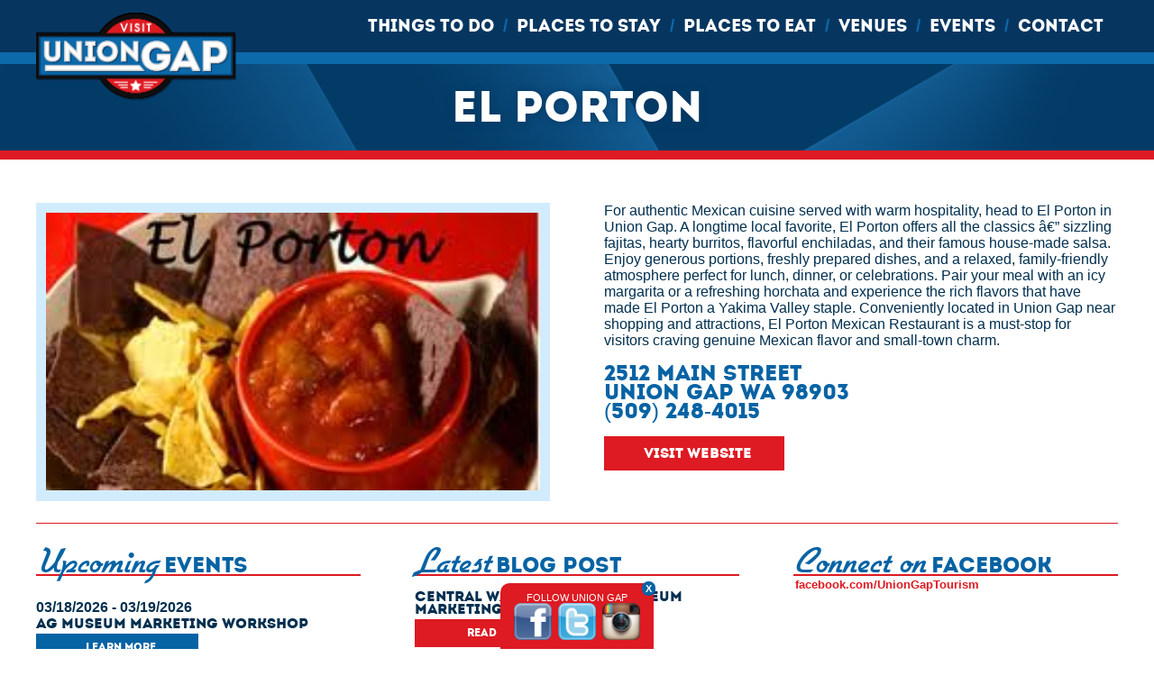

--- FILE ---
content_type: text/html; charset=UTF-8
request_url: https://www.visituniongap.com/union-gap-listing-detail.php?id=14
body_size: 21767
content:
<!doctype html>
<!--[if lt IE 7 ]> <html class="ie ie6 no-js" lang="en"> <![endif]-->
<!--[if IE 7 ]>    <html class="ie ie7 no-js" lang="en"> <![endif]-->
<!--[if IE 8 ]>    <html class="ie ie8 no-js" lang="en"> <![endif]-->
<!--[if IE 9 ]>    <html class="ie ie9 no-js" lang="en"> <![endif]-->
<!--[if gt IE 9]><!--><html class="no-js" lang="en"><!--<![endif]-->
<head id="www.stay-in-the-gap-com" data-template-set="html5-reset">
  <!-- Google Tag Manager -->
<script>(function(w,d,s,l,i){w[l]=w[l]||[];w[l].push({'gtm.start':
new Date().getTime(),event:'gtm.js'});var f=d.getElementsByTagName(s)[0],
j=d.createElement(s),dl=l!='dataLayer'?'&l='+l:'';j.async=true;j.src=
'https://www.googletagmanager.com/gtm.js?id='+i+dl;f.parentNode.insertBefore(j,f);
})(window,document,'script','dataLayer','GTM-KPPL8QL6');</script>
<!-- End Google Tag Manager -->
<script type="text/javascript" src="https://code.jquery.com/jquery-3.2.0.min.js"></script>
<!--[if lt IE 9]>
<script src="scripts/html5shiv.js"></script>
<![endif]-->
<script>
		$(function() {
			var pull 		= $('#pull');
				menu 		= $('nav ul');
				menuHeight	= menu.height();

			$(pull).on('click', function(e) {
				e.preventDefault();
				menu.slideToggle();
			});

			$(window).resize(function(){
        		var w = $(window).width();
        		if(w > 320 && menu.is(':hidden')) {
        			menu.removeAttr('style');
        		}
    		});
		});
	</script>
<!-- Fancy Box -->
  <link rel="stylesheet" href="/fancybox-master/dist/jquery.fancybox.min.css" />
  <script src="/fancybox-master/dist/jquery.fancybox.min.js"></script>  <meta charset="utf-8">	
  <!-- Always force latest IE rendering engine (even in intranet) & Chrome Frame -->
  <meta http-equiv="X-UA-Compatible" content="IE=edge,chrome=1">	
  <title>EL PORTON  - Union Gap, Washington</title>	
  <meta name="title" content="EL PORTON  - Union Gap, Washington">
  <!-- Google will often use this as its description of your page/site. Make it good. -->	  
  <meta property="og:description" name="description" content="EL PORTON ">
  <meta name="Copyright" content="Copyright City of Union Gap. All Rights Reserved.">
<meta name="viewport" content="width=device-width, initial-scale=1, maximum-scale=1">
<link rel="shortcut icon" href="/ugICO.ico">

<!-- Robots -->
<meta name="robots" content="index, follow">
<meta name="author" content="Yakima Valley Tourism">

<!-- GEO / AI / Local Business Metadata -->
<meta name="geo.region" content="US-WA">
<meta name="geo.placename" content="Union Gap">
<meta name="geo.position" content="46.5571;-120.4751">
<meta name="ICBM" content="46.5571, -120.4751">

<script type="application/ld+json">
{
  "@context": "https://schema.org",
  "@type": "WebSite",
  "url": "https://www.visituniongap.com/",
  "name": "Union Gap Tourism",
  "description": "Nestled in the "gap" of the Yakima Valley foothills, Union Gap is where history comes to life with re-enactments and events, an array of local and chain restaurants, farm-fresh produce, classic burger trail, taco trail, family fun and easy access to award-winning craft beverages around the Yakima Valley.",
  "potentialAction": {
    "@type": "SearchAction",
    "target": "https://www.visituniongap.com/union-gap-search?q=What to do in Union Gap",
    "query-input": "What to do in Union Gap"
  },
  "image": "https://www.visituniongap.com/img/toDo/header-todo.jpg",
  "publisher": {
    "@type": "Organization",
    "name": "Union Gap Tourism",
    "url": "https://www.visituniongap.com/",
    "logo": {
      "@type": "ImageObject",
      "url": "https://www.visituniongap.com/img/header-logo.png",
      "width": 229,
      "height": 102
    },
    "sameAs": [
      "https://www.facebook.com/UnionGapTourism",
      "https://www.instagram.com/uniongapwa/",
      "https://www.x.com/UnionGapWA"
    ]
  },  
    "geo": {
      "@type": "GeoCoordinates",
      "latitude": 46.5571,
      "longitude": -120.4751
    }
  }
}
</script>  
  <!-- Facebook Pixel Code -->
<script>
!function(f,b,e,v,n,t,s){if(f.fbq)return;n=f.fbq=function(){n.callMethod?
n.callMethod.apply(n,arguments):n.queue.push(arguments)};if(!f._fbq)f._fbq=n;
n.push=n;n.loaded=!0;n.version='2.0';n.queue=[];t=b.createElement(e);t.async=!0;
t.src=v;s=b.getElementsByTagName(e)[0];s.parentNode.insertBefore(t,s)}(window,
document,'script','https://connect.facebook.net/en_US/fbevents.js');

fbq('init', '1712499139008802');
fbq('track', "PageView");</script>
<noscript><img height="1" width="1" style="display:none"
src="https://www.facebook.com/tr?id=1712499139008802&ev=PageView&noscript=1"
/></noscript>
<!-- End Facebook Pixel Code -->
<meta name="facebook-domain-verification" content="mtbtuhiza88ak6uxp74gbn0pmcu6c0" />
<!-- Google tag (gtag.js) -->
<script async src="https://www.googletagmanager.com/gtag/js?id=G-5X20R50DYR"></script>
<script>
  window.dataLayer = window.dataLayer || [];
  function gtag(){dataLayer.push(arguments);}
  gtag('js', new Date());

  gtag('config', 'G-5X20R50DYR');
</script>
<script id="mcjs">!function(c,h,i,m,p){m=c.createElement(h),p=c.getElementsByTagName(h)[0],m.async=1,m.src=i,p.parentNode.insertBefore(m,p)}(document,"script","https://chimpstatic.com/mcjs-connected/js/users/5cfb97dfe131754cc95fe937d/4379f7d0df92b34aafbc35f96.js");</script>
<!-- Google tag (gtag.js) event --> <script> gtag('event', 'conversion_event_page_view', { // <event_parameters> }); </script> 
<!-- Google tag (gtag.js) event --> <script> gtag('event', 'conversion_event_request_quote', { // <event_parameters> }); </script> 
<!-- Google tag (gtag.js) event - delayed navigation helper --> <script> // Helper function to delay opening a URL until a gtag event is sent. // Call it in response to an action that should navigate to a URL. function gtagSendEvent(url) { var callback = function () { if (typeof url === 'string') { window.location = url; } }; gtag('event', 'conversion_event_outbound_click', { 'event_callback': callback, 'event_timeout': 2000, // <event_parameters> }); return false; } </script> 
<!-- Google Tag Manager -->
<script>(function(w,d,s,l,i){w[l]=w[l]||[];w[l].push({'gtm.start':
new Date().getTime(),event:'gtm.js'});var f=d.getElementsByTagName(s)[0],
j=d.createElement(s),dl=l!='dataLayer'?'&l='+l:'';j.async=true;j.src=
'https://www.googletagmanager.com/gtm.js?id='+i+dl;f.parentNode.insertBefore(j,f);
})(window,document,'script','dataLayer','GTM-KPPL8QL6');</script>
<!-- End Google Tag Manager -->
<script type="text/javascript" src="https://code.jquery.com/jquery-3.2.0.min.js"></script>
<!--[if lt IE 9]>
<script src="scripts/html5shiv.js"></script>
<![endif]-->
<script>
		$(function() {
			var pull 		= $('#pull');
				menu 		= $('nav ul');
				menuHeight	= menu.height();

			$(pull).on('click', function(e) {
				e.preventDefault();
				menu.slideToggle();
			});

			$(window).resize(function(){
        		var w = $(window).width();
        		if(w > 320 && menu.is(':hidden')) {
        			menu.removeAttr('style');
        		}
    		});
		});
	</script>
<!-- Fancy Box -->
  <link rel="stylesheet" href="/fancybox-master/dist/jquery.fancybox.min.css" />
  <script src="/fancybox-master/dist/jquery.fancybox.min.js"></script>
  <link rel="stylesheet" href="https://www.visituniongap.com/styles/reset.css">
<link rel="stylesheet" href="https://www.visituniongap.com/styles/ug_global.css">
<!-- load fonts -->
<link rel="stylesheet" href="https://www.visituniongap.com/customFonts/stylesheet-intro.css">
<link rel="stylesheet" href="https://www.visituniongap.com/customFonts/stylesheet-gillies.css">  <link rel="stylesheet" href="/styles/ug_listing.css">
</head>
<body id="activeDo">
  <!--[if lte IE 9]><div id="iewarning">You are getting this message because you are using an outdated version of Internet Explorer. Please upgrade your browser by <a href="http://windows.microsoft.com/en-us/internet-explorer/download-ie" target="_blank">Downloading the latest version of IE</a>, <a href="http://www.mozilla.com/en-US/" target="_blank">Firefox</a> or <a href="https://www.google.com/intl/en/chrome/browser/" target="_blank">Google Chrome</a> for this webpage to display correctly.</div><![endif]-->
  
<!-- Google Tag Manager (noscript) -->
<noscript><iframe src="https://www.googletagmanager.com/ns.html?id=GTM-KPPL8QL6"
height="0" width="0" style="display:none;visibility:hidden"></iframe></noscript>
<!-- End Google Tag Manager (noscript) -->
<div id="socialHeader">
  <span id="socialText">FOLLOW UNION GAP <strong><a onclick="document.getElementById('socialHeader').style.cssText = 'display:none';">X</a></strong></span>
  <a href="https://www.facebook.com/UnionGapTourism" title="Like Union Gap on Facebook" target="_blank">
    <img id="social1" src="https://www.visituniongap.com/img/facebookIcon.png" alt="Like Union Gap on Facebook" />
  </a>
  <a href="https://twitter.com/UnionGapWA" title="Follow Union Gap on Twitter" target="_blank">
    <img id="social2" src="https://www.visituniongap.com/img/twitterIcon.png" alt="Follow Union Gap on Twitter" />
  </a>
  <a href="http://instagram.com/uniongapwa" title="Follow Union Gap on Instagram" target="_blank">
    <img id="social3" src="https://www.visituniongap.com/img/instagramIcon.png" alt="Follow Union Gap on Instagram" />
  </a> 
  <div class="clear"><!-- --></div>     
</div><!-- socialHeader -->
<header>
  <div id="headerInner">
    <nav class="clearfix">
      <ul class="clearfix">
        <li id="navThings"><a href="https://www.visituniongap.com/things-to-do" title="Things to Do in Union Gap">THINGS TO DO</a></li>
        <li class="navSlash">/</li>
        <li id="navStay"><a href="https://www.visituniongap.com/hotels" title="Places to Stay in Union Gap">PLACES TO STAY</a></li>
        <li class="navSlash">/</li>
        <li id="navEat"><a href="https://www.visituniongap.com/restaurants" title="Places to Eat in Union Gap">PLACES TO EAT</a></li>
        <li class="navSlash">/</li>
        <li id="navVenues"><a href="https://www.visituniongap.com/union-gap-venues" title="Venues in Union Gap">VENUES</a></li>
        <li class="navSlash">/</li>
        <li id="navEvents"><a href="https://www.visituniongap.com/union-gap-events" title="Events in Union Gap">EVENTS</a></li>
        <li class="navSlash">/</li>
        <li id="navContact"><a href="https://www.visituniongap.com/contact-union-gap" title="Contact Union Gap Tourism">CONTACT</a></li>
      </ul>
      <a href="#" id="pull">Menu</a>
    </nav><!-- close nav -->
    <a href="https://www.visituniongap.com/" title="Union Gap Tourism Home Page">
      <img id="headerLogo" src="https://www.visituniongap.com/img/header-logo.png" alt="Union Gap, WA" />
    </a>
    <div class="clear"><!-- --></div>
  </div><!-- close headerInner -->
</header><!-- close header --><div id="banner">
  <h1>EL PORTON </h1>
</div><!-- close banner -->
<section>
  <div class="leftColOneHalf">
        <img src="/modules/listings/image.php?id=14" alt="EL PORTON " /> 
      </div><!-- close leftCol -->
  <div class="rightColOneHalf">
    <div class="description">For authentic Mexican cuisine served with warm hospitality, head to El Porton in Union Gap. A longtime local favorite, El Porton offers all the classics â€” sizzling fajitas, hearty burritos, flavorful enchiladas, and their famous house-made salsa.

Enjoy generous portions, freshly prepared dishes, and a relaxed, family-friendly atmosphere perfect for lunch, dinner, or celebrations. Pair your meal with an icy margarita or a refreshing horchata and experience the rich flavors that have made El Porton a Yakima Valley staple.

Conveniently located in Union Gap near shopping and attractions, El Porton Mexican Restaurant is a must-stop for visitors craving genuine Mexican flavor and small-town charm.</div>
    <h2>2512 MAIN STREET</h2><h2>Union Gap WA 98903</h2><h2>(509) 248-4015</h2><br />
        <div class="redBtn">
      <a href="https://www.urbanspoon.com/r/333/1341183/restaurant/Yakima/El-Porton-Union-Gap" title="EL PORTON " target="_blank">VISIT WEBSITE</a>
    </div><!-- close redBtn -->
      </div><!-- close rightCol -->
  <div class="clear"><!-- --></div>
  <div class="divider"><!-- --></div>
  <div class="colOne">    
    <h2><span>Upcoming</span> EVENTS</h2>

<ul class="events">
    <li>
    <h3>03/18/2026 - 03/19/2026</h3>
    <h1>AG MUSEUM MARKETING WORKSHOP</h1>
    <div class="blueBtn">
      <a href="/union-gap-event-detail.php?id=1396" title="AG MUSEUM MARKETING WORKSHOP">
        LEARN MORE
      </a>
    </div><!-- close blueBtn -->
  </li>
    <li>
    <h3>04/26/2026 - 04/26/2026</h3>
    <h1>Old Steel Car Show</h1>
    <div class="blueBtn">
      <a href="/union-gap-event-detail.php?id=1392" title="Old Steel Car Show">
        LEARN MORE
      </a>
    </div><!-- close blueBtn -->
  </li>
  </ul>    
<div class="blueBtn">
  <a href="union-gap-events" title="See All Union Gap Events">
    SEE MORE EVENTS
  </a>
</div><!-- close blueBtn -->
<br /><br />  </div><!-- close colOne -->
  <div class="colTwo">
    <h2><span>Latest</span> BLOG POST</h2>

<ul class="blog">
    <li>
    <!-- <h3>12/4/2025</h3> -->
    <h1>Central Washington Ag Museum Marketing Workshop</h1>
    <div class="redBtn">
      <a href="/union-gap-blog-detail?id=2064" title="Central Washington Ag Museum Marketing Workshop">
        READ MORE
      </a>
    </div><!-- close redBtn -->
  </li>
    <li>
    <!-- <h3>10/14/2025</h3> -->
    <h1>Join Our October Small Town Tourism Chat On X/Twitter! 10am PST /1pm EST</h1>
    <div class="redBtn">
      <a href="/union-gap-blog-detail?id=2063" title="Join Our October Small Town Tourism Chat On X/Twitter! 10am PST /1pm EST">
        READ MORE
      </a>
    </div><!-- close redBtn -->
  </li>
    <li>
    <!-- <h3>02/18/2025</h3> -->
    <h1>Romantic Escapes & Hidden Gems: Join Our February #SmallTownTourismChat!</h1>
    <div class="redBtn">
      <a href="/union-gap-blog-detail?id=2062" title="Romantic Escapes & Hidden Gems: Join Our February #SmallTownTourismChat!">
        READ MORE
      </a>
    </div><!-- close redBtn -->
  </li>
    <li>
    <!-- <h3>01/23/2025</h3> -->
    <h1>Celebrate National Plan For Vacation Day With Union Gap, WA – January 28, 2025</h1>
    <div class="redBtn">
      <a href="/union-gap-blog-detail?id=2061" title="Celebrate National Plan For Vacation Day With Union Gap, WA – January 28, 2025">
        READ MORE
      </a>
    </div><!-- close redBtn -->
  </li>
    <li>
    <!-- <h3>01/21/2025</h3> -->
    <h1>Discover The 2025 #SmallTownTourismChat: Themes, Dates, And How To Join!</h1>
    <div class="redBtn">
      <a href="/union-gap-blog-detail?id=2060" title="Discover The 2025 #SmallTownTourismChat: Themes, Dates, And How To Join!">
        READ MORE
      </a>
    </div><!-- close redBtn -->
  </li>
    <li>
    <!-- <h3>01/13/2025</h3> -->
    <h1>Big Changes Coming To The 2025 #SmallTownTourismChat!</h1>
    <div class="redBtn">
      <a href="/union-gap-blog-detail?id=2059" title="Big Changes Coming To The 2025 #SmallTownTourismChat!">
        READ MORE
      </a>
    </div><!-- close redBtn -->
  </li>
    <li>
    <!-- <h3>07/25/2023</h3> -->
    <h1>Find Your Next Adventure In Union Gap, Washington</h1>
    <div class="redBtn">
      <a href="/union-gap-blog-detail?id=2058" title="Find Your Next Adventure In Union Gap, Washington">
        READ MORE
      </a>
    </div><!-- close redBtn -->
  </li>
    <li>
    <!-- <h3>07/18/2023</h3> -->
    <h1>Union Gap Attends TBEX In Eau Claire, WI And Is One Of The Speakers</h1>
    <div class="redBtn">
      <a href="/union-gap-blog-detail?id=2057" title="Union Gap Attends TBEX In Eau Claire, WI And Is One Of The Speakers">
        READ MORE
      </a>
    </div><!-- close redBtn -->
  </li>
    <li>
    <!-- <h3>06/16/2023</h3> -->
    <h1>Union Gap's Old Town Days & Civil War Reenactment Is Back! Father's Day Weekend!</h1>
    <div class="redBtn">
      <a href="/union-gap-blog-detail?id=2056" title="Union Gap's Old Town Days & Civil War Reenactment Is Back! Father's Day Weekend!">
        READ MORE
      </a>
    </div><!-- close redBtn -->
  </li>
    <li>
    <!-- <h3>02/20/2023</h3> -->
    <h1>Union Gap Burger Week!</h1>
    <div class="redBtn">
      <a href="/union-gap-blog-detail?id=2055" title="Union Gap Burger Week!">
        READ MORE
      </a>
    </div><!-- close redBtn -->
  </li>
  </ul>    
<div class="redBtn">
  <a href="union-gap-blogs" title="See All Union Gap Blog Posts">
    SEE MORE BLOG POSTS
  </a>
</div><!-- close redBtn -->
<br /><br />

  </div><!-- close colTwo -->
  <div class="colThree">    
    <h2><span>Connect on</span> FACEBOOK</h2>
        <p><small><a href="http://www.facebook.com/UnionGapTourism" title="UnionGapTourism Facebook" target="_blank">facebook.com/UnionGapTourism</a></small></p>
      <!-- like activity feed -->
          <div id="fb-root"></div>
          <script>(function(d, s, id) {
          var js, fjs = d.getElementsByTagName(s)[0];
          if (d.getElementById(id)) {return;}
          js = d.createElement(s); js.id = id;
         js.src = "//connect.facebook.net/en_US/all.js#xfbml=1";
         fjs.parentNode.insertBefore(js, fjs);
         }(document, 'script', 'facebook-jssdk'));
         </script>
        <div class="fb-like-box" data-href="http://www.facebook.com/UnionGapTourism" data-width="320" data-height="250" data-border-color="#ccbda0" data-border-width="0" data-colorscheme="light" data-show-faces="false" data-stream="true" data-header="false"></div>
  </div><!-- close colThree -->
  <div class="clear"><!-- --></div>
</section>
<div class="callToAction">
  <div class="footerInner">
   <p>Ready to plan your trip? <a href="https://www.visituniongap.com/places-to-stay" title="Book a Union Gap hotel">Book a Union Gap hotel.</a></p>
   <ul class="footerLodging">
     <li>
       <a href="https://www.visituniongap.com/union-gap-listing-detail?id=1" title="Best Western PLUS Ahtanum Inn">
         <img src="https://www.visituniongap.com/img/lodging/bestWestern.jpg" alt="Best Western PLUS Ahtanum Inn" />
         <p>Best Western PLUS Ahtanum Inn</p>
       </a>
     </li>
     <li>
       <a href="https://www.visituniongap.com/union-gap-listing-detail?id=154" title="Holiday Inn Express &amp; Suites">
         <img src="https://www.visituniongap.com/img/lodging/holidayInn.jpg" alt="Holiday Inn Express &amp; Suites" />
         <p>Holiday Inn Express &amp; Suites</p>
       </a>
     </li>
     <li>
       <a href="https://www.visituniongap.com/union-gap-listing-detail?id=47" title="Americas Best Value Inn">
         <img src="https://www.visituniongap.com/img/lodging/americasValueInn.jpg" alt="Americas Best Value Inn" />
         <p>Americas Best Value Inn</p>
       </a>
     </li>
     <li>
       <a href="https://www.visituniongap.com/union-gap-listing-detail?id=52" title="">
         <img src="https://www.visituniongap.com/img/lodging/super8.jpg" alt="Super 8 Yakima" />
         <p>Super 8 Yakima</p>
       </a>
     </li>
     <div class="clear"><!-- --></div>
   </ul>
   <br />
   <a href="https://www.visituniongap.com/union-gap-travel-guide" title="Get Your Free Union Gap, WA Travel Guide">
  <img class="travelGuideBtn" src="https://www.visituniongap.com/img/ug-travel-guide-btn.jpg" alt="Get Your Free Union Gap, WA Travel Guide" />
</a> 
  </div>
</div>
<footer>
  <div class="footerInner">
    <a href="index.php" title="Union Gap Tourism Home Page">
      <img id="footerLogo" src="https://www.visituniongap.com/img/header-logo.png" alt="Union Gap, WA" />
    </a>
    <div id="footerNav">
	  <a href="https://www.visituniongap.com/union-gap-search" title="Search the Union Gap Website">SEARCH THE UNION GAP WEBSITE</a>
	  <br /><br />
      <a href="https://www.visituniongap.com/things-to-do" title="Things to Do in Union Gap">THINGS TO DO</a> / <a href="https://www.visituniongap.com/hotels" title="Places to Stay in Union Gap">PLACES TO STAY</a> / <a href="https://www.visituniongap.com/restaurants" title="Places to Eat in Union Gap">PLACES TO EAT</a> / <a href="https://www.visituniongap.com/union-gap-venues" title="Venues in Union Gap">VENUES</a> / <a href="https://www.visituniongap.com/union-gap-events" title="Events in Union Gap">EVENTS</a> / <a href="https://www.visituniongap.com/contact-union-gap" title="Contact Union Gap Tourism">CONTACT</a> / <a href="https://www.visituniongap.com" title="Union Gap Tourism Home Page">HOME</a>
    </div><!-- close footerNav -->
    <div id="copyright">
      &copy; Union Gap Tourism. All Rights Reserved.<br /><br /><a href="http://visityakima.com/" title="Yakima Valley Tourism" target="_blank">Website by Yakima Valley Tourism</a
    ></div><!-- close copyright -->
  </div><!-- close footerInner -->
</footer>

<!-- Facebook Share Photo -->
<img id="fbShare" src="img/unionGapFacebookShare.jpg" alt="Union Gap, Washington" />

<!-- Google Analytics -->
<script>
  (function(i,s,o,g,r,a,m){i['GoogleAnalyticsObject']=r;i[r]=i[r]||function(){
  (i[r].q=i[r].q||[]).push(arguments)},i[r].l=1*new Date();a=s.createElement(o),
  m=s.getElementsByTagName(o)[0];a.async=1;a.src=g;m.parentNode.insertBefore(a,m)
  })(window,document,'script','//www.google-analytics.com/analytics.js','ga');
 
  ga('create', 'UA-57044382-1', 'auto');
  ga('send', 'pageview');
 
</script></body>
</html>


--- FILE ---
content_type: text/css
request_url: https://www.visituniongap.com/styles/ug_global.css
body_size: 19701
content:
/*-----------------------------------------------------------------------------
author:    www.visityakima.com
-----------------------------------------------------------------------------*/


/* =Union Gap Global
-----------------------------------------------------------------------------*/
body {
	background:#ffffff;
	font-family:Arial, Helvetica, sans-serif;
	font-size:100%;
	color:#002f4f;
	position:relative;
	}
	
#socialHeader {
	width:140px;
	float:right;
	padding:10px 15px;
	background:#de1a22;
	position:fixed;
	left:50%;
	margin-left:-85px;
	bottom:0;
	z-index:3000;
	-webkit-border-radius: 10px 10px 0 0;
	border-radius: 10px 10px 0 0;
	}
	
#socialText {
	display:block;
	color:#ffffff;
	text-align:center;
	font-size:.7em;
	position:relative;
	}
	
#socialText a {
	position:absolute;
	top:-12px;
	right:-17px;
	cursor:pointer;
	background:#0663a4;
	padding:2px 4px;
	-webkit-border-radius: 10px;
	border-radius: 10px;
	}
	
#social1, #social2 {
	float:left;
	margin:0 5% 0 0;
	width:30%;
	}
	
#social3 {
	float:right;
	margin:0 0 0 0;
	width:30%;
	}
	
@media screen and (max-width: 600px) {
	
#socialHeader {
	display:none;
	}	
		
}
	
/* Header */

header {
	background: #063660;
	margin:0 0 0 0;
	z-index:200;
	position:relative;
	border-bottom:#0c69aa solid 13px;
	}
	
#headerInner {
	width:1200px;
	margin:0 auto;
	position:relative;
	}
	
#headerLogo {
	width:18.5%;
	-webkit-transition: opacity 0.4s ease-in-out;
	-moz-transition: opacity 0.4s ease-in-out;
	-o-transition: opacity 0.4s ease-in-out;
	transition: opacity 0.4s ease-in-out;
	position:absolute;
	top:13px;
	left:0;
	max-width:239px;
	z-index:4001;
	}
	
#headerLogo:hover {
	opacity:0.50;
    filter:alpha(opacity=50); /* For IE8 and earlier */
	}
	
@media screen and (max-width: 1220px) {
	
#headerInner {
	width:96%;
	padding:0 2%;
	}
	
#headerLogo {
	left:15px;
	}
		
}

@media screen and (max-width: 960px) {
	
#headerInner {
	width:100%;
	padding:0 0;	
	}	

#headerLogo {
	width:36.7%;
	position:relative;
	top:0;
	left:0;
	margin:0 auto;
	padding:1em 0;
	}
		
}
	
	
@media screen and (max-width: 675px) {
	
#headerLogo {
	width:50%;
	}	
		
}


@media screen and (max-width: 480px) {
	
#headerLogo {
	width:75%;
	}
	
}

@media screen and (max-width: 320px) {
	

		
}
	
	
/* =nav
-----------------------------------------------------------------------------*/

nav {  
	height: 58px;  
	width: 835px;    
	font-size: 14pt;  
	font-weight:bold; 
	position: relative; 
	z-index:2000;
	color:#0c69aa;	
	float:right;
    } 
	 
nav ul {  
	padding: 0 0 0 0;  
	margin: 0 auto;  
	width: 100%;
	height: 58px;  
    }
	
nav li {  
	display: inline;  
	float: left;
	line-height: 58px; 
	margin:0 7px 0 0; 
	}
	
nav a {  
    color: #ffffff;  
    display: inline-block;  
    text-align: center;  
    text-decoration: none;  
	-webkit-transition: background 0.4s ease-in-out;
	-moz-transition: background 0.4s ease-in-out;
	-o-transition: background 0.4s ease-in-out;
	transition: background 0.4s ease-in-out; 
	font-family: 'intro_regular', Arial, sans-serif; 
	font-weight:normal; 
	}
		
nav li a {    
    box-sizing:border-box;  
    -moz-box-sizing:border-box;  
    -webkit-box-sizing:border-box; 
	line-height:.95em;	
	line-height:58px;
	padding:0 3px;
	} 
	
nav li a:hover, nav li a:active {    
	color:#ffffff;
	background: #0c69aa;
	}
	
nav a#pull {  
    display: none;  
	} 
	
#activeHome li#navHome a {
	color: #8e140f;
	}
	
@media screen and (max-width: 1220px) {
	
nav {    
	width: 775px;    
	font-size: 13pt; 
    }
		
}
@media screen and (max-width: 1100px) {
	
nav {    
	width: 730px;    
	font-size: 12pt; 
    }
		
}

@media only screen and (max-width : 960px) {  
.navSlash {
	display:none;
	}

nav {   
	height: auto; 
	border-right:none;
	width: 100%;
	float:none;
	padding:0;
	margin:0;
	background:#042039;
    } 
	 
nav ul {  
        width: 100%;  
        display: block;  
        height: auto;
		padding: 0 0 0 0;
		margin:1em 0 0 0; 
		border-bottom: 1px solid #0c69aa;  		
    }  
nav li {  
        width: 50%;  
        float: left;  
        position: relative;  
		margin:0;
    }
	  
nav li a {  
        border-top: 1px solid #0c69aa;  
        border-right: 1px solid #0c69aa;
		border-left: none;  
		padding:0;
    } 
	
nav li a::nth-child(2n+0) {   
        border-right: none; 
    }
	 
nav a {  
        text-align: left;  
        width: 100%;  
        text-indent: 25px;  
    }
	
nav li:last-child a {  
    border-right:1px solid #0c69aa;  
	} 
	
nav {  
        border-bottom: 0; 
    }  
nav ul {  
        display: none;  
        height: auto;  
    }
	
#pull {  
	font-size:14pt;
	padding:.5em 0;
	font-family: 'intro_regular', Arial, sans-serif; 
	} 
	 
nav a#pull {  
	display: block;  
	width: 100%;  
	position: relative;  
    } 
	 
nav a#pull:after {  
	content:"";  
	background: url('../img/nav-icon.png') no-repeat top right;  
	width: 30px;  
	height: 30px;  
	display: inline-block;  
	position: absolute;  
	right: 15px;  
	top: 12px;  
    }  
}

@media only screen and (max-width : 650px) {  
    nav li {  
        display: block;  
        float: none;  
        width: 100%; 
		font-size: 12pt; 
    }  
	
nav li a {  
        border-bottom: 1px solid #0c69aa;  
        border-right: none;
		border-left: none;  
    } 
	
nav li:last-child a {  
    border-right:none;  
	}   
} 
	
.clearfix:before, .clearfix:after {  
    content: " ";  
    display: table;  
	} 
	 
.clearfix:after {  
    clear: both;  
	} 
	 
.clearfix {  
    *zoom: 1;  
	}
	

/* Banner */

#banner {
	background: #033b67 url(../img/blueGradientBg.png) top center repeat-x;
	border-bottom:#de1a22 solid 10px;
	padding:1.5em 2.5em;
	}
	
#banner h1, #banner h2 {
	font-family: 'intro_regular', Arial, sans-serif;
	font-size:5em;
	color:#ffffff;
	text-shadow: 0 0 10px #063660;
	margin:0 0 0 0;
	font-weight:normal;
	line-height:90%;
	text-align:center;
	line-height:1em;
	}

@media only screen and (max-width : 1020px) {
	
#banner h1, #banner h2 {
	font-size:4em;		
	}
		
}

@media screen and (max-width: 700px) {
	
#banner h1, #banner h2 {
	font-size:3em;	
	}
		
}
@media screen and (max-width: 500px) {
	
#banner {
	padding:2em;
	}
		
}


	
/* =content structure
-----------------------------------------------------------------------------*/
section {
	width:1200px;
	margin:0 auto;
	padding:3em 0;
	position:relative;
	}
	
.blueWrapper {
	background:#d2ecff url(../img/whiteGradientBg.png) top repeat-x;
	}
    
.darkBlueWrapper {
    background: rgb(12,105,170);
    background: -webkit-linear-gradient(158deg, rgba(12,105,170,1) 0%, rgba(6,53,95,1) 100%);
    background: -o-linear-gradient(158deg, rgba(12,105,170,1) 0%, rgba(6,53,95,1) 100%);
    background: linear-gradient(248deg, rgba(12,105,170,1) 0%, rgba(6,53,95,1) 100%);
    padding:5%;
    }

.twoUp {
	display: grid;
    grid-template-columns: 1fr 1fr;
    grid-gap: 2rem;
    }
	
@media screen and (max-width: 1220px) {
	
section {
	width:90%;
	padding:3em 5%;
	}
	
}

@media screen and (max-width: 800px) {
	
	
section {
	width:90%;
	padding:2em 5%;
	}
	
}

@media screen and (max-width: 600px) {
	
section {
	width:90%;
	padding:1.5em 5%;
	}
	
.twoUp {
    grid-template-columns: 1fr;
    }
	
}	

		
/* divider */

.divider {
	margin:0 0 2em 0;
	height:1px;
	background:#de1a22;
	}

	
/* =redBtn
-----------------------------------------------------------------------------*/
.redBtn {
	background: #de1a22;
	padding:0;
	margin:0 0 1.5em 0;
	height:auto;
	-webkit-transition: background 0.4s ease-in-out;
	-moz-transition: background 0.4s ease-in-out;
	-o-transition: background 0.4s ease-in-out;
	transition: background 0.4s ease-in-out;
	text-align:center;
	display:inline-block;
	width:85%;
	}
	
.redBtn:hover {
	color:#ffffff;
	background:#0663a4;
	}
	
.redBtn a {
	font-family: 'intro_regular', Arial, sans-serif;
	font-size:1em;	
	font-weight:normal;
	color:#ffffff;
	display:block;
	padding:6%;
	width:92%;
	text-decoration:none;
	line-height:90%;
	}
	
/* =blueBtn
-----------------------------------------------------------------------------*/
.blueBtn {
	background: #0663a4;
	padding:0;
	margin:0 0 1.5em 0;
	height:auto;
	-webkit-transition: background 0.4s ease-in-out;
	-moz-transition: background 0.4s ease-in-out;
	-o-transition: background 0.4s ease-in-out;
	transition: background 0.4s ease-in-out;
	text-align:center;
	display:inline-block;
	width:85%;
	}
	
.blueBtn:hover {
	color:#ffffff;
	background:#de1a22;
	}
	
.blueBtn a {
	font-family: 'intro_regular', Arial, sans-serif;
	font-size:1em;	
	font-weight:normal;
	color:#ffffff;
	display:block;
	padding:6%;
	width:92%;
	text-decoration:none;
	line-height:90%;
	}
    
/* =redBtnNew
-----------------------------------------------------------------------------*/
a.redBtnNew {
	height:auto;
	-webkit-transition: background 0.4s ease-in-out;
	-moz-transition: background 0.4s ease-in-out;
	-o-transition: background 0.4s ease-in-out;
	transition: background 0.4s ease-in-out;
	display:inline-block;
	padding:15px 15px 15px 15px;
	color:#fff;
	background:#d91a21;
	line-height:90%;
	text-decoration:none;
	font-family: 'intro_regular', Arial, sans-serif;
    text-transform: uppercase;
	font-size:1.5em;
    margin:0 0 2em 0;
    position:relative;
    z-index:5000;
	}
	
a.redBtnNew:hover {
	color:#ffffff;
	background:#06355f;
	}
    
@media all and (max-width: 1250px) {
    
    a.redBtnNew  {
    font-size:1.25em;
	}
	
}
    
@media all and (max-width: 750px) {
    
    a.redBtnNew  {
	text-align:center;
    font-size:.75em;
	}
	
}

/* =bandwango
-----------------------------------------------------------------------------*/
.bwmodule section {
    margin: 0 auto;
    padding: 0 0;
	}

.bw-ic--item-card {
	max-width: 500px;
}

.bw-ic--packages-list-wrapper {
    display: block;
}

/* =blog posts
-----------------------------------------------------------------------------*/

ul.travelPosts {
	margin:0 0 1.5em 0;
	display: grid;
    grid-template-columns: 1fr 1fr 1fr;
    grid-gap: 2rem;	
	}

ul.travelPosts li {
	background:rgba(255, 255, 255, 0.3);
	padding:15px;
	-webkit-transition: all 0.4s ease-in-out;
	-moz-transition: all 0.4s ease-in-out;
	-o-transition: all 0.4s ease-in-out;
	transition: all 0.4s ease-in-out;
	text-align: center;
	border: #0c6aaa solid 1px;
	}

ul.travelPosts li:hover {
	background:rgba(12, 106, 170, 1.0);
	}

ul.travelPosts li:hover a h2 {
	color:#fff;
	height: 100%;
	}

ul.travelPosts li a {
	text-decoration:none;
	color:#0c6aaa;
	height: 100%;
	}

ul.travelPosts li h2 {
	font-size:1em;
	margin:0 0 0 0;
	color:#0c6aaa;
	display: grid;
	align-items: center;
	height: 100%;
	}

@media screen and (max-width: 800px) {
	
ul.travelPosts {
    grid-template-columns: 1fr 1fr;
	}	
	
}	

@media screen and (max-width: 600px) {
	
ul.travelPosts {
    grid-template-columns: 1fr;
	}	
	
}

	
/* =Typography
-----------------------------------------------------------------------------*/	
	
section h1, .darkBlueWrapper h1 {
	font-family: 'intro_regular', Arial, sans-serif; 
	font-size:2.5em;
	color:#0663a4;
	margin:0 0 0 0;
	font-weight:normal;
	line-height:90%;
	}

section h2, .darkBlueWrapper h2 {
	font-family: 'intro_regular', Arial, sans-serif; 
	font-size:1.5em;
	color:#0663a4;
	font-size:1.5em;	
	padding:0 0 0 0;
	font-weight:normal;
	line-height:90%;
	}
	
section h2 span {
	font-family: 'gillies_gothic_boldregular', Arial, sans-serif;
	font-size:1.65em; 
	}
	
section h2 a {
	color:#de1a22;
	-webkit-transition: background 0.4s ease-in-out;
	-moz-transition: background 0.4s ease-in-out;
	-o-transition: background 0.4s ease-in-out;
	transition: background 0.4s ease-in-out;
	padding:0 3px;
	}

section h2 a:link, section h2 a:visited {
	text-decoration:underline;
	}

section h2 a:hover, section h2 a:active {
	text-decoration:none;
	color:#ffffff;
	background:#de1a22;
	}
	
section h3 {
	font-family: 'intro_regular', Arial, sans-serif; 
	font-size:1em;	
	padding:0 0 0 0;
	font-weight:normal;
	line-height:90%;
	}
	
section h3 a {
	color:#de1a22;
	-webkit-transition: background 0.4s ease-in-out;
	-moz-transition: background 0.4s ease-in-out;
	-o-transition: background 0.4s ease-in-out;
	transition: background 0.4s ease-in-out;
	padding:0 3px;
	}

section h3 a:link, section h3 a:visited {
	text-decoration:underline;
	}

section h3 a:hover, section h3 a:active {
	text-decoration:none;
	color:#ffffff;
	background:#de1a22;
	}
	
small {
	font-size:80%;
	}
	
section p, .darkBlueWrapper p {
	padding:0 0 1.5em 0;
	}
	
ul.contentUl {
	padding:0 0 1.5em 1.5em;
	list-style: disc;
	}

ul.centeredUl {
	padding:0 0 1.5em 0;
	list-style:none;
	}

ul.centeredUl li {
	padding:.25em 0;
	border-top: #D1CFCF solid 1px;
	}
    
ul.contentOl {
	padding:0 0 1.5em 1.5em;
	}
    
.center {
    text-align: center;
    }

	
/* Links */	
		
section p a, .darkBlueWrapper p a {
	color:#de1a22;
	padding:1px 2px;
	font-weight:bold;
	-webkit-transition: background 0.4s ease-in-out;
	-moz-transition: background 0.4s ease-in-out;
	-o-transition: background 0.4s ease-in-out;
	transition: background 0.4s ease-in-out;
	}

section p a:link, section p a:visited, .darkBlueWrapper p a:link, .darkBlueWrapper p a:visited {
	text-decoration:none;
	}

section p a:hover, section p a:active, .darkBlueWrapper p a:hover, .darkBlueWrapper p a:active {
	color:#ffffff;
	background:#de1a22;
	}
	
ul.contentUl a, ul.contentOl a, ul.centeredOl a, ul.centeredUl a {
	color:#de1a22;
	padding:1px 1px;
	font-weight:bold;
	-webkit-transition: background 0.4s ease-in-out;
	-moz-transition: background 0.4s ease-in-out;
	-o-transition: background 0.4s ease-in-out;
	transition: background 0.4s ease-in-out;
	}

ul.contentUl a:link, ul.contentUl a:visited, ul.contentOl a:link, ul.contentOl a:visited, ul.centeredOl a:link, ul.centeredOl a:visited, ul.centeredUl a:link, ul.centeredUl a:visited {
	text-decoration:underline;
	}

ul.contentUl a:hover, ul.contentUl a:active, ul.contentOl a:hover, ul.contentOl a:active, ul.centeredOl a:hover, ul.centeredOl a:active, ul.centeredUl a:hover, ul.centeredUl a:active {
	color:#ffffff;
	background:#de1a22;
	}
	
@media screen and (max-width: 600px) {
	
	
section h1, section h2, section p, section h3 {
	text-align:center;
	}
	
section h1 {
	font-size:2em;
	}
	
	
section p {
	font-size:90%;
	}
	
}	
	
	

/* =footer
-----------------------------------------------------------------------------*/

/* travel guide btn */

.travelGuideBtn {
	margin:0 0 2em 0;
	width:100%;
	}

.callToAction .travelGuideBtn {
	margin:0 auto 0 auto;
	width:65%;
	}

.callToAction {
	background:#de1a22;
	color:#ffffff;
	text-align:center;
	font-family: 'intro_regular', Arial, sans-serif;
	}
	
.callToAction p {	
	margin:0 0 .5em 0;
	font-size:2em;
	}
	
.callToAction p a {	
	color:#ffffff;
	padding:1px 5px;
	-webkit-transition: background 0.4s ease-in-out;
	-moz-transition: background 0.4s ease-in-out;
	-o-transition: background 0.4s ease-in-out;
	transition: background 0.4s ease-in-out;
	font-weight:normal;
	}

.callToAction p a:link, .callToAction p a:visited {
	text-decoration:underline;
	}

.callToAction p a:hover, .callToAction p a:active {
	color:#ffffff;
	background:#0c69aa;
	text-decoration:none;
	}
	
ul.footerLodging {
	list-style:none;
	}
	
ul.footerLodging li {
	text-decoration:none;
	text-align:center;
	float:left;
	width:21.25%;
	margin:0 5% 0 0;
	-webkit-transition: opacity 0.4s ease-in-out;
	-moz-transition: opacity 0.4s ease-in-out;
	-o-transition: opacity 0.4s ease-in-out;
	transition: opacity 0.4s ease-in-out;
	}
	
ul.footerLodging li:nth-child(4n+0) {
	margin:0 0 0 0;
	}
	
ul.footerLodging li img {
	margin:0 0 1em 0;
	}
	
ul.footerLodging li a {
	text-decoration:none;
	color:#ffffff;
	font-size:.4em;	
	}
	
ul.footerLodging li:hover {
	opacity:0.50;
    filter:alpha(opacity=50); /* For IE8 and earlier */
	}

footer {
	background: #033b67; /* Old browsers */
	background: -moz-linear-gradient(top,  #033b67 0%, #0c69aa 100%); /* FF3.6+ */
	background: -webkit-gradient(linear, left top, left bottom, color-stop(0%,#033b67), color-stop(100%,#0c69aa)); /* 					Chrome,Safari4+ */
	background: -webkit-linear-gradient(top,  #033b67 0%,#0c69aa 100%); /* Chrome10+,Safari5.1+ */
	background: -o-linear-gradient(top,  #033b67 0%,#0c69aa 100%); /* Opera 11.10+ */
	background: -ms-linear-gradient(top,  #033b67 0%,#0c69aa 100%); /* IE10+ */
	background: linear-gradient(to bottom,  #033b67 0%,#0c69aa 100%); /* W3C */
	filter: progid:DXImageTransform.Microsoft.gradient( startColorstr='#033b67', endColorstr='#0c69aa',GradientType=0 ); /* IE6-9 */
	border-top:#de1a22 solid 10px;
	}
	
.footerInner {
	width:1200px;
	margin:0 auto;
	padding:2em 0;
	}
	
#footerLogo {
	width:16%;
	margin:0 auto;
	padding:0 0 1em 0;
	}
	
#footerNav {
	padding:0 0 1em 0;
	color:#0c69aa;
	font-size:1em;
	text-align:center;
	font-weight:bold;
	}
	
#footerNav a {
	font-family: 'intro_regular', Arial, sans-serif;
	color:#ffffff;
	padding:1px 5px;
	-webkit-transition: background 0.4s ease-in-out;
	-moz-transition: background 0.4s ease-in-out;
	-o-transition: background 0.4s ease-in-out;
	transition: background 0.4s ease-in-out;
	font-weight:normal;
	}

#footerNav a:link, #footerNav a:visited {
	text-decoration:none;
	}

#footerNav a:hover, #footerNav a:active {
	color:#ffffff;
	background:#0c69aa;
	}
	
#copyright {
	padding:0 0 100px 0;
	color:#7cc2f5;
	text-align:center;
	font-size:80%;
	}
	
#copyright a {
	color:#7cc2f5;
	text-decoration:underline;
	}
	
#copyright a:hover {
	text-decoration:none;
	}	
	
@media screen and (max-width: 1220px) {
	
.footerInner {
	width:90%;
	margin:auto;
	}
	
footer h1 {
	font-size:3em;
	}
	
}

@media screen and (max-width: 800px) {
	
#footerLogo {
	width:30%;
	}
	
ul.footerLodging li {
	width:47.5%;
	margin:0 5% 0 0;
	}
	
ul.footerLodging li:nth-child(2n+0) {
	margin:0 0 0 0;
	}
	
.callToAction .travelGuideBtn {
	width:100%;
	}

	
}

@media screen and (max-width: 600px) {
	
#footerLogo {
	width:50%;
	}

	
}


#fbShare {
	display:none;
	}




/* =IE Sucks
-----------------------------------------------------------------------------*/
#iewarning {
	padding:10em;
	text-align:center;
	color:#C00;
	background:#ffffff;
	font-weight:bold;
	font-family:"Trebuchet MS", Arial, Helvetica, sans-serif;
	font-size:1.25em;
	}
	
#iewarning a {
	color:#ffffff;
	background:#C00;
	padding:0px 3px;
	font-weight:bold;
	-webkit-transition: background 0.4s ease-in-out;
	-moz-transition: background 0.4s ease-in-out;
	-o-transition: background 0.4s ease-in-out;
	transition: background 0.4s ease-in-out;
	}

#iewarning a:link, #iewarning a:visited {
	text-decoration:none;
	}

#iewarning a:hover, #iewarning a:active {
	color:#C00;
	background:none;
	text-decoration:underline;
	}

--- FILE ---
content_type: text/css
request_url: https://www.visituniongap.com/customFonts/stylesheet-gillies.css
body_size: 537
content:
/* Generated by Font Squirrel (http://www.fontsquirrel.com) on November 12, 2014 */



@font-face {
    font-family: 'gillies_gothic_boldregular';
    src: url('gilgb-webfont.eot');
    src: url('gilgb-webfont.eot?#iefix') format('embedded-opentype'),
         url('gilgb-webfont.woff2') format('woff2'),
         url('gilgb-webfont.woff') format('woff'),
         url('gilgb-webfont.ttf') format('truetype'),
         url('gilgb-webfont.svg#gillies_gothic_boldregular') format('svg');
    font-weight: normal;
    font-style: normal;

}

--- FILE ---
content_type: text/css
request_url: https://www.visituniongap.com/styles/ug_listing.css
body_size: 3552
content:
/*-----------------------------------------------------------------------------
author:    www.yakimavalleytourism.org
-----------------------------------------------------------------------------*/


/* =Union Gap Listing Detail
-----------------------------------------------------------------------------*/
#banner h1 {
	font-size:3em;
	}
	
.leftColOneHalf {
	width:47.5%;
	float:left;
	}
	
.rightColOneHalf {
	width:47.5%;
	float:right;
	}
	
.leftColOneHalf img {
	padding:2%;
	background:#d2ecff;
	margin: 0 0 1.5em 0;
	width:96%;
	}
	
.rightColOneHalf  .redBtn {
	width:35%;
	}	
	
.colOne, .colTwo {
	width:30%;
	float:left;
	margin:0 5% 0 0;
	}
	
.colThree {
	width:30%;
	float:right;
	}
	
.colOne h2 {
	border-bottom:#de1a22 solid 2px;
	padding:0 0;
	margin:0 0 .5em 0;
	}
	
.colTwo h2, .colThree h2 {
	border-bottom:#de1a22 solid 2px;
	padding:0 0;
	margin:0 0 0 0;
	}
	
.fb-comments, .fb-comments iframe[style], .fb-like-box, .fb-like-box iframe[style] {width: 100% !important;}
.fb-comments span, .fb-comments iframe span[style], .fb-like-box span, .fb-like-box iframe span[style] {width: 100% !important;}

/* =event list
-----------------------------------------------------------------------------*/
ul.events {
	list-style:none;
	margin:0 0 1.5em 0;
	padding:0;
	}
	
ul.events li {
	list-style:none;
	padding:1em 0;
	border-bottom:#de1a22 solid 2px;
	margin:0;
	}
	
ul.events li h1 {
	font-size:1em;
	margin:0 0 .25em 0;
	color:#002f4f;
	}
	
ul.events li h3 {
	font-size:1em;
	margin:0 0 .25em 0;
	font-family:Arial, Helvetica, sans-serif;
	font-weight:bold;
	}
	
ul.events li .blueBtn {
	margin:0 0 0 0;
	width:50%;
	}
	
ul.events li .blueBtn a {
	font-size:.75em;
	}
	
/* =blog list
-----------------------------------------------------------------------------*/
ul.blog {
	list-style:none;
	margin:0 0 1.5em 0;
	padding:0;
	}
	
ul.blog li {
	list-style:none;
	padding:1em 0;
	border-bottom:#de1a22 solid 2px;
	margin:0;
	}
	
ul.blog li h1 {
	font-size:1em;
	margin:0 0 .25em 0;
	color:#002f4f;
	}
	
ul.blog li .redBtn {
	margin:0 0 0 0;
	width:50%;
	}
	
ul.blog li .redBtn a {
	font-size:.75em;
	}
	
@media screen and (max-width: 960px) {	

.leftColOneHalf {
	width:47.5%;
	float:right;
	display:inline-block;
	margin:0 0 1.5em 1.5em;
	}
	
.rightColOneHalf {
	width:100%;
	float:none;
	}	

	
}

@media screen and (max-width: 800px) {	

.colOne {
	width:100%;
	float:none;
	margin:0 0 2em 0;
	}
	
.colOne .blueBtn {
	width:100%;
	}
	
ul.events li .blueBtn {
	margin:0 0 0 0;
	width:100%;
	}
	
.colOne .blueBtn a {
	padding:3% 6%;
	width:92%;
	}
	
.colTwo {
	width:47.5%;
	float:left;
	margin:0 0 0 0;
	}
	
.colThree {
	width:47.5%;
	float:right;
	}	

	
}

@media screen and (max-width: 750px) {
	
.leftColOneHalf {
	width:100%;
	float:none;
	display:block;
	margin:0 0 0 0;
	}
	
.leftColOneHalf img {
	padding:2%;
	background:#d2ecff;
	margin: 0 auto 1.5em auto;
	width:96%;
	}
	
.rightColOneHalf {
	width:100%;
	float:none;
	}
	
.rightColOneHalf  .redBtn {
	width:100%;
	}
	
}

@media screen and (max-width: 600px) {	

	

	
.colTwo {
	width:100%;
	float:none;
	margin:0 0 2em 0;
	}
	
.colThree {
	width:100%;
	float:none;
	margin:0 0 2em 0;
	}
	
.colTwo .redBtn a {
	padding:3% 6%;
	width:92%;
	}	
	
ul.blog li .redBtn {
	margin:0 0 0 0;
	width:100%;
	}
}




.description {
	margin-bottom:1em;
}